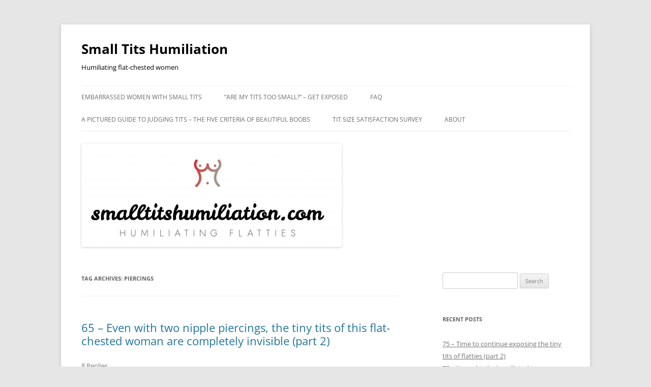

--- FILE ---
content_type: text/html; charset=UTF-8
request_url: https://smalltitshumiliation.com/tag/piercings/
body_size: 13036
content:
<!DOCTYPE html>
<!--[if IE 7]>
<html class="ie ie7" lang="en-US">
<![endif]-->
<!--[if IE 8]>
<html class="ie ie8" lang="en-US">
<![endif]-->
<!--[if !(IE 7) & !(IE 8)]><!-->
<html lang="en-US">
<!--<![endif]-->
<head>
<meta charset="UTF-8" />
<meta name="viewport" content="width=device-width, initial-scale=1.0" />
<title>piercings | Small Tits Humiliation</title>
<link rel="profile" href="https://gmpg.org/xfn/11" />
<link rel="pingback" href="https://smalltitshumiliation.com/xmlrpc.php">
<!--[if lt IE 9]>
<script src="https://smalltitshumiliation.com/wp-content/themes/twentytwelve/js/html5.js?ver=3.7.0" type="text/javascript"></script>
<![endif]-->
<meta name='robots' content='max-image-preview:large' />
<link rel='dns-prefetch' href='//stats.wp.com' />
<link rel='preconnect' href='//c0.wp.com' />
<link rel='preconnect' href='//i0.wp.com' />
<link rel="alternate" type="application/rss+xml" title="Small Tits Humiliation &raquo; Feed" href="https://smalltitshumiliation.com/feed/" />
<link rel="alternate" type="application/rss+xml" title="Small Tits Humiliation &raquo; Comments Feed" href="https://smalltitshumiliation.com/comments/feed/" />
<link rel="alternate" type="application/rss+xml" title="Small Tits Humiliation &raquo; piercings Tag Feed" href="https://smalltitshumiliation.com/tag/piercings/feed/" />
<style id='wp-img-auto-sizes-contain-inline-css' type='text/css'>
img:is([sizes=auto i],[sizes^="auto," i]){contain-intrinsic-size:3000px 1500px}
/*# sourceURL=wp-img-auto-sizes-contain-inline-css */
</style>
<style id='wp-emoji-styles-inline-css' type='text/css'>

	img.wp-smiley, img.emoji {
		display: inline !important;
		border: none !important;
		box-shadow: none !important;
		height: 1em !important;
		width: 1em !important;
		margin: 0 0.07em !important;
		vertical-align: -0.1em !important;
		background: none !important;
		padding: 0 !important;
	}
/*# sourceURL=wp-emoji-styles-inline-css */
</style>
<style id='wp-block-library-inline-css' type='text/css'>
:root{--wp-block-synced-color:#7a00df;--wp-block-synced-color--rgb:122,0,223;--wp-bound-block-color:var(--wp-block-synced-color);--wp-editor-canvas-background:#ddd;--wp-admin-theme-color:#007cba;--wp-admin-theme-color--rgb:0,124,186;--wp-admin-theme-color-darker-10:#006ba1;--wp-admin-theme-color-darker-10--rgb:0,107,160.5;--wp-admin-theme-color-darker-20:#005a87;--wp-admin-theme-color-darker-20--rgb:0,90,135;--wp-admin-border-width-focus:2px}@media (min-resolution:192dpi){:root{--wp-admin-border-width-focus:1.5px}}.wp-element-button{cursor:pointer}:root .has-very-light-gray-background-color{background-color:#eee}:root .has-very-dark-gray-background-color{background-color:#313131}:root .has-very-light-gray-color{color:#eee}:root .has-very-dark-gray-color{color:#313131}:root .has-vivid-green-cyan-to-vivid-cyan-blue-gradient-background{background:linear-gradient(135deg,#00d084,#0693e3)}:root .has-purple-crush-gradient-background{background:linear-gradient(135deg,#34e2e4,#4721fb 50%,#ab1dfe)}:root .has-hazy-dawn-gradient-background{background:linear-gradient(135deg,#faaca8,#dad0ec)}:root .has-subdued-olive-gradient-background{background:linear-gradient(135deg,#fafae1,#67a671)}:root .has-atomic-cream-gradient-background{background:linear-gradient(135deg,#fdd79a,#004a59)}:root .has-nightshade-gradient-background{background:linear-gradient(135deg,#330968,#31cdcf)}:root .has-midnight-gradient-background{background:linear-gradient(135deg,#020381,#2874fc)}:root{--wp--preset--font-size--normal:16px;--wp--preset--font-size--huge:42px}.has-regular-font-size{font-size:1em}.has-larger-font-size{font-size:2.625em}.has-normal-font-size{font-size:var(--wp--preset--font-size--normal)}.has-huge-font-size{font-size:var(--wp--preset--font-size--huge)}.has-text-align-center{text-align:center}.has-text-align-left{text-align:left}.has-text-align-right{text-align:right}.has-fit-text{white-space:nowrap!important}#end-resizable-editor-section{display:none}.aligncenter{clear:both}.items-justified-left{justify-content:flex-start}.items-justified-center{justify-content:center}.items-justified-right{justify-content:flex-end}.items-justified-space-between{justify-content:space-between}.screen-reader-text{border:0;clip-path:inset(50%);height:1px;margin:-1px;overflow:hidden;padding:0;position:absolute;width:1px;word-wrap:normal!important}.screen-reader-text:focus{background-color:#ddd;clip-path:none;color:#444;display:block;font-size:1em;height:auto;left:5px;line-height:normal;padding:15px 23px 14px;text-decoration:none;top:5px;width:auto;z-index:100000}html :where(.has-border-color){border-style:solid}html :where([style*=border-top-color]){border-top-style:solid}html :where([style*=border-right-color]){border-right-style:solid}html :where([style*=border-bottom-color]){border-bottom-style:solid}html :where([style*=border-left-color]){border-left-style:solid}html :where([style*=border-width]){border-style:solid}html :where([style*=border-top-width]){border-top-style:solid}html :where([style*=border-right-width]){border-right-style:solid}html :where([style*=border-bottom-width]){border-bottom-style:solid}html :where([style*=border-left-width]){border-left-style:solid}html :where(img[class*=wp-image-]){height:auto;max-width:100%}:where(figure){margin:0 0 1em}html :where(.is-position-sticky){--wp-admin--admin-bar--position-offset:var(--wp-admin--admin-bar--height,0px)}@media screen and (max-width:600px){html :where(.is-position-sticky){--wp-admin--admin-bar--position-offset:0px}}

/*# sourceURL=wp-block-library-inline-css */
</style><style id='wp-block-heading-inline-css' type='text/css'>
h1:where(.wp-block-heading).has-background,h2:where(.wp-block-heading).has-background,h3:where(.wp-block-heading).has-background,h4:where(.wp-block-heading).has-background,h5:where(.wp-block-heading).has-background,h6:where(.wp-block-heading).has-background{padding:1.25em 2.375em}h1.has-text-align-left[style*=writing-mode]:where([style*=vertical-lr]),h1.has-text-align-right[style*=writing-mode]:where([style*=vertical-rl]),h2.has-text-align-left[style*=writing-mode]:where([style*=vertical-lr]),h2.has-text-align-right[style*=writing-mode]:where([style*=vertical-rl]),h3.has-text-align-left[style*=writing-mode]:where([style*=vertical-lr]),h3.has-text-align-right[style*=writing-mode]:where([style*=vertical-rl]),h4.has-text-align-left[style*=writing-mode]:where([style*=vertical-lr]),h4.has-text-align-right[style*=writing-mode]:where([style*=vertical-rl]),h5.has-text-align-left[style*=writing-mode]:where([style*=vertical-lr]),h5.has-text-align-right[style*=writing-mode]:where([style*=vertical-rl]),h6.has-text-align-left[style*=writing-mode]:where([style*=vertical-lr]),h6.has-text-align-right[style*=writing-mode]:where([style*=vertical-rl]){rotate:180deg}
/*# sourceURL=https://c0.wp.com/c/6.9/wp-includes/blocks/heading/style.min.css */
</style>
<style id='wp-block-image-inline-css' type='text/css'>
.wp-block-image>a,.wp-block-image>figure>a{display:inline-block}.wp-block-image img{box-sizing:border-box;height:auto;max-width:100%;vertical-align:bottom}@media not (prefers-reduced-motion){.wp-block-image img.hide{visibility:hidden}.wp-block-image img.show{animation:show-content-image .4s}}.wp-block-image[style*=border-radius] img,.wp-block-image[style*=border-radius]>a{border-radius:inherit}.wp-block-image.has-custom-border img{box-sizing:border-box}.wp-block-image.aligncenter{text-align:center}.wp-block-image.alignfull>a,.wp-block-image.alignwide>a{width:100%}.wp-block-image.alignfull img,.wp-block-image.alignwide img{height:auto;width:100%}.wp-block-image .aligncenter,.wp-block-image .alignleft,.wp-block-image .alignright,.wp-block-image.aligncenter,.wp-block-image.alignleft,.wp-block-image.alignright{display:table}.wp-block-image .aligncenter>figcaption,.wp-block-image .alignleft>figcaption,.wp-block-image .alignright>figcaption,.wp-block-image.aligncenter>figcaption,.wp-block-image.alignleft>figcaption,.wp-block-image.alignright>figcaption{caption-side:bottom;display:table-caption}.wp-block-image .alignleft{float:left;margin:.5em 1em .5em 0}.wp-block-image .alignright{float:right;margin:.5em 0 .5em 1em}.wp-block-image .aligncenter{margin-left:auto;margin-right:auto}.wp-block-image :where(figcaption){margin-bottom:1em;margin-top:.5em}.wp-block-image.is-style-circle-mask img{border-radius:9999px}@supports ((-webkit-mask-image:none) or (mask-image:none)) or (-webkit-mask-image:none){.wp-block-image.is-style-circle-mask img{border-radius:0;-webkit-mask-image:url('data:image/svg+xml;utf8,<svg viewBox="0 0 100 100" xmlns="http://www.w3.org/2000/svg"><circle cx="50" cy="50" r="50"/></svg>');mask-image:url('data:image/svg+xml;utf8,<svg viewBox="0 0 100 100" xmlns="http://www.w3.org/2000/svg"><circle cx="50" cy="50" r="50"/></svg>');mask-mode:alpha;-webkit-mask-position:center;mask-position:center;-webkit-mask-repeat:no-repeat;mask-repeat:no-repeat;-webkit-mask-size:contain;mask-size:contain}}:root :where(.wp-block-image.is-style-rounded img,.wp-block-image .is-style-rounded img){border-radius:9999px}.wp-block-image figure{margin:0}.wp-lightbox-container{display:flex;flex-direction:column;position:relative}.wp-lightbox-container img{cursor:zoom-in}.wp-lightbox-container img:hover+button{opacity:1}.wp-lightbox-container button{align-items:center;backdrop-filter:blur(16px) saturate(180%);background-color:#5a5a5a40;border:none;border-radius:4px;cursor:zoom-in;display:flex;height:20px;justify-content:center;opacity:0;padding:0;position:absolute;right:16px;text-align:center;top:16px;width:20px;z-index:100}@media not (prefers-reduced-motion){.wp-lightbox-container button{transition:opacity .2s ease}}.wp-lightbox-container button:focus-visible{outline:3px auto #5a5a5a40;outline:3px auto -webkit-focus-ring-color;outline-offset:3px}.wp-lightbox-container button:hover{cursor:pointer;opacity:1}.wp-lightbox-container button:focus{opacity:1}.wp-lightbox-container button:focus,.wp-lightbox-container button:hover,.wp-lightbox-container button:not(:hover):not(:active):not(.has-background){background-color:#5a5a5a40;border:none}.wp-lightbox-overlay{box-sizing:border-box;cursor:zoom-out;height:100vh;left:0;overflow:hidden;position:fixed;top:0;visibility:hidden;width:100%;z-index:100000}.wp-lightbox-overlay .close-button{align-items:center;cursor:pointer;display:flex;justify-content:center;min-height:40px;min-width:40px;padding:0;position:absolute;right:calc(env(safe-area-inset-right) + 16px);top:calc(env(safe-area-inset-top) + 16px);z-index:5000000}.wp-lightbox-overlay .close-button:focus,.wp-lightbox-overlay .close-button:hover,.wp-lightbox-overlay .close-button:not(:hover):not(:active):not(.has-background){background:none;border:none}.wp-lightbox-overlay .lightbox-image-container{height:var(--wp--lightbox-container-height);left:50%;overflow:hidden;position:absolute;top:50%;transform:translate(-50%,-50%);transform-origin:top left;width:var(--wp--lightbox-container-width);z-index:9999999999}.wp-lightbox-overlay .wp-block-image{align-items:center;box-sizing:border-box;display:flex;height:100%;justify-content:center;margin:0;position:relative;transform-origin:0 0;width:100%;z-index:3000000}.wp-lightbox-overlay .wp-block-image img{height:var(--wp--lightbox-image-height);min-height:var(--wp--lightbox-image-height);min-width:var(--wp--lightbox-image-width);width:var(--wp--lightbox-image-width)}.wp-lightbox-overlay .wp-block-image figcaption{display:none}.wp-lightbox-overlay button{background:none;border:none}.wp-lightbox-overlay .scrim{background-color:#fff;height:100%;opacity:.9;position:absolute;width:100%;z-index:2000000}.wp-lightbox-overlay.active{visibility:visible}@media not (prefers-reduced-motion){.wp-lightbox-overlay.active{animation:turn-on-visibility .25s both}.wp-lightbox-overlay.active img{animation:turn-on-visibility .35s both}.wp-lightbox-overlay.show-closing-animation:not(.active){animation:turn-off-visibility .35s both}.wp-lightbox-overlay.show-closing-animation:not(.active) img{animation:turn-off-visibility .25s both}.wp-lightbox-overlay.zoom.active{animation:none;opacity:1;visibility:visible}.wp-lightbox-overlay.zoom.active .lightbox-image-container{animation:lightbox-zoom-in .4s}.wp-lightbox-overlay.zoom.active .lightbox-image-container img{animation:none}.wp-lightbox-overlay.zoom.active .scrim{animation:turn-on-visibility .4s forwards}.wp-lightbox-overlay.zoom.show-closing-animation:not(.active){animation:none}.wp-lightbox-overlay.zoom.show-closing-animation:not(.active) .lightbox-image-container{animation:lightbox-zoom-out .4s}.wp-lightbox-overlay.zoom.show-closing-animation:not(.active) .lightbox-image-container img{animation:none}.wp-lightbox-overlay.zoom.show-closing-animation:not(.active) .scrim{animation:turn-off-visibility .4s forwards}}@keyframes show-content-image{0%{visibility:hidden}99%{visibility:hidden}to{visibility:visible}}@keyframes turn-on-visibility{0%{opacity:0}to{opacity:1}}@keyframes turn-off-visibility{0%{opacity:1;visibility:visible}99%{opacity:0;visibility:visible}to{opacity:0;visibility:hidden}}@keyframes lightbox-zoom-in{0%{transform:translate(calc((-100vw + var(--wp--lightbox-scrollbar-width))/2 + var(--wp--lightbox-initial-left-position)),calc(-50vh + var(--wp--lightbox-initial-top-position))) scale(var(--wp--lightbox-scale))}to{transform:translate(-50%,-50%) scale(1)}}@keyframes lightbox-zoom-out{0%{transform:translate(-50%,-50%) scale(1);visibility:visible}99%{visibility:visible}to{transform:translate(calc((-100vw + var(--wp--lightbox-scrollbar-width))/2 + var(--wp--lightbox-initial-left-position)),calc(-50vh + var(--wp--lightbox-initial-top-position))) scale(var(--wp--lightbox-scale));visibility:hidden}}
/*# sourceURL=https://c0.wp.com/c/6.9/wp-includes/blocks/image/style.min.css */
</style>
<style id='wp-block-image-theme-inline-css' type='text/css'>
:root :where(.wp-block-image figcaption){color:#555;font-size:13px;text-align:center}.is-dark-theme :root :where(.wp-block-image figcaption){color:#ffffffa6}.wp-block-image{margin:0 0 1em}
/*# sourceURL=https://c0.wp.com/c/6.9/wp-includes/blocks/image/theme.min.css */
</style>
<style id='wp-block-embed-inline-css' type='text/css'>
.wp-block-embed.alignleft,.wp-block-embed.alignright,.wp-block[data-align=left]>[data-type="core/embed"],.wp-block[data-align=right]>[data-type="core/embed"]{max-width:360px;width:100%}.wp-block-embed.alignleft .wp-block-embed__wrapper,.wp-block-embed.alignright .wp-block-embed__wrapper,.wp-block[data-align=left]>[data-type="core/embed"] .wp-block-embed__wrapper,.wp-block[data-align=right]>[data-type="core/embed"] .wp-block-embed__wrapper{min-width:280px}.wp-block-cover .wp-block-embed{min-height:240px;min-width:320px}.wp-block-embed{overflow-wrap:break-word}.wp-block-embed :where(figcaption){margin-bottom:1em;margin-top:.5em}.wp-block-embed iframe{max-width:100%}.wp-block-embed__wrapper{position:relative}.wp-embed-responsive .wp-has-aspect-ratio .wp-block-embed__wrapper:before{content:"";display:block;padding-top:50%}.wp-embed-responsive .wp-has-aspect-ratio iframe{bottom:0;height:100%;left:0;position:absolute;right:0;top:0;width:100%}.wp-embed-responsive .wp-embed-aspect-21-9 .wp-block-embed__wrapper:before{padding-top:42.85%}.wp-embed-responsive .wp-embed-aspect-18-9 .wp-block-embed__wrapper:before{padding-top:50%}.wp-embed-responsive .wp-embed-aspect-16-9 .wp-block-embed__wrapper:before{padding-top:56.25%}.wp-embed-responsive .wp-embed-aspect-4-3 .wp-block-embed__wrapper:before{padding-top:75%}.wp-embed-responsive .wp-embed-aspect-1-1 .wp-block-embed__wrapper:before{padding-top:100%}.wp-embed-responsive .wp-embed-aspect-9-16 .wp-block-embed__wrapper:before{padding-top:177.77%}.wp-embed-responsive .wp-embed-aspect-1-2 .wp-block-embed__wrapper:before{padding-top:200%}
/*# sourceURL=https://c0.wp.com/c/6.9/wp-includes/blocks/embed/style.min.css */
</style>
<style id='wp-block-embed-theme-inline-css' type='text/css'>
.wp-block-embed :where(figcaption){color:#555;font-size:13px;text-align:center}.is-dark-theme .wp-block-embed :where(figcaption){color:#ffffffa6}.wp-block-embed{margin:0 0 1em}
/*# sourceURL=https://c0.wp.com/c/6.9/wp-includes/blocks/embed/theme.min.css */
</style>
<style id='wp-block-paragraph-inline-css' type='text/css'>
.is-small-text{font-size:.875em}.is-regular-text{font-size:1em}.is-large-text{font-size:2.25em}.is-larger-text{font-size:3em}.has-drop-cap:not(:focus):first-letter{float:left;font-size:8.4em;font-style:normal;font-weight:100;line-height:.68;margin:.05em .1em 0 0;text-transform:uppercase}body.rtl .has-drop-cap:not(:focus):first-letter{float:none;margin-left:.1em}p.has-drop-cap.has-background{overflow:hidden}:root :where(p.has-background){padding:1.25em 2.375em}:where(p.has-text-color:not(.has-link-color)) a{color:inherit}p.has-text-align-left[style*="writing-mode:vertical-lr"],p.has-text-align-right[style*="writing-mode:vertical-rl"]{rotate:180deg}
/*# sourceURL=https://c0.wp.com/c/6.9/wp-includes/blocks/paragraph/style.min.css */
</style>
<style id='global-styles-inline-css' type='text/css'>
:root{--wp--preset--aspect-ratio--square: 1;--wp--preset--aspect-ratio--4-3: 4/3;--wp--preset--aspect-ratio--3-4: 3/4;--wp--preset--aspect-ratio--3-2: 3/2;--wp--preset--aspect-ratio--2-3: 2/3;--wp--preset--aspect-ratio--16-9: 16/9;--wp--preset--aspect-ratio--9-16: 9/16;--wp--preset--color--black: #000000;--wp--preset--color--cyan-bluish-gray: #abb8c3;--wp--preset--color--white: #fff;--wp--preset--color--pale-pink: #f78da7;--wp--preset--color--vivid-red: #cf2e2e;--wp--preset--color--luminous-vivid-orange: #ff6900;--wp--preset--color--luminous-vivid-amber: #fcb900;--wp--preset--color--light-green-cyan: #7bdcb5;--wp--preset--color--vivid-green-cyan: #00d084;--wp--preset--color--pale-cyan-blue: #8ed1fc;--wp--preset--color--vivid-cyan-blue: #0693e3;--wp--preset--color--vivid-purple: #9b51e0;--wp--preset--color--blue: #21759b;--wp--preset--color--dark-gray: #444;--wp--preset--color--medium-gray: #9f9f9f;--wp--preset--color--light-gray: #e6e6e6;--wp--preset--gradient--vivid-cyan-blue-to-vivid-purple: linear-gradient(135deg,rgb(6,147,227) 0%,rgb(155,81,224) 100%);--wp--preset--gradient--light-green-cyan-to-vivid-green-cyan: linear-gradient(135deg,rgb(122,220,180) 0%,rgb(0,208,130) 100%);--wp--preset--gradient--luminous-vivid-amber-to-luminous-vivid-orange: linear-gradient(135deg,rgb(252,185,0) 0%,rgb(255,105,0) 100%);--wp--preset--gradient--luminous-vivid-orange-to-vivid-red: linear-gradient(135deg,rgb(255,105,0) 0%,rgb(207,46,46) 100%);--wp--preset--gradient--very-light-gray-to-cyan-bluish-gray: linear-gradient(135deg,rgb(238,238,238) 0%,rgb(169,184,195) 100%);--wp--preset--gradient--cool-to-warm-spectrum: linear-gradient(135deg,rgb(74,234,220) 0%,rgb(151,120,209) 20%,rgb(207,42,186) 40%,rgb(238,44,130) 60%,rgb(251,105,98) 80%,rgb(254,248,76) 100%);--wp--preset--gradient--blush-light-purple: linear-gradient(135deg,rgb(255,206,236) 0%,rgb(152,150,240) 100%);--wp--preset--gradient--blush-bordeaux: linear-gradient(135deg,rgb(254,205,165) 0%,rgb(254,45,45) 50%,rgb(107,0,62) 100%);--wp--preset--gradient--luminous-dusk: linear-gradient(135deg,rgb(255,203,112) 0%,rgb(199,81,192) 50%,rgb(65,88,208) 100%);--wp--preset--gradient--pale-ocean: linear-gradient(135deg,rgb(255,245,203) 0%,rgb(182,227,212) 50%,rgb(51,167,181) 100%);--wp--preset--gradient--electric-grass: linear-gradient(135deg,rgb(202,248,128) 0%,rgb(113,206,126) 100%);--wp--preset--gradient--midnight: linear-gradient(135deg,rgb(2,3,129) 0%,rgb(40,116,252) 100%);--wp--preset--font-size--small: 13px;--wp--preset--font-size--medium: 20px;--wp--preset--font-size--large: 36px;--wp--preset--font-size--x-large: 42px;--wp--preset--spacing--20: 0.44rem;--wp--preset--spacing--30: 0.67rem;--wp--preset--spacing--40: 1rem;--wp--preset--spacing--50: 1.5rem;--wp--preset--spacing--60: 2.25rem;--wp--preset--spacing--70: 3.38rem;--wp--preset--spacing--80: 5.06rem;--wp--preset--shadow--natural: 6px 6px 9px rgba(0, 0, 0, 0.2);--wp--preset--shadow--deep: 12px 12px 50px rgba(0, 0, 0, 0.4);--wp--preset--shadow--sharp: 6px 6px 0px rgba(0, 0, 0, 0.2);--wp--preset--shadow--outlined: 6px 6px 0px -3px rgb(255, 255, 255), 6px 6px rgb(0, 0, 0);--wp--preset--shadow--crisp: 6px 6px 0px rgb(0, 0, 0);}:where(.is-layout-flex){gap: 0.5em;}:where(.is-layout-grid){gap: 0.5em;}body .is-layout-flex{display: flex;}.is-layout-flex{flex-wrap: wrap;align-items: center;}.is-layout-flex > :is(*, div){margin: 0;}body .is-layout-grid{display: grid;}.is-layout-grid > :is(*, div){margin: 0;}:where(.wp-block-columns.is-layout-flex){gap: 2em;}:where(.wp-block-columns.is-layout-grid){gap: 2em;}:where(.wp-block-post-template.is-layout-flex){gap: 1.25em;}:where(.wp-block-post-template.is-layout-grid){gap: 1.25em;}.has-black-color{color: var(--wp--preset--color--black) !important;}.has-cyan-bluish-gray-color{color: var(--wp--preset--color--cyan-bluish-gray) !important;}.has-white-color{color: var(--wp--preset--color--white) !important;}.has-pale-pink-color{color: var(--wp--preset--color--pale-pink) !important;}.has-vivid-red-color{color: var(--wp--preset--color--vivid-red) !important;}.has-luminous-vivid-orange-color{color: var(--wp--preset--color--luminous-vivid-orange) !important;}.has-luminous-vivid-amber-color{color: var(--wp--preset--color--luminous-vivid-amber) !important;}.has-light-green-cyan-color{color: var(--wp--preset--color--light-green-cyan) !important;}.has-vivid-green-cyan-color{color: var(--wp--preset--color--vivid-green-cyan) !important;}.has-pale-cyan-blue-color{color: var(--wp--preset--color--pale-cyan-blue) !important;}.has-vivid-cyan-blue-color{color: var(--wp--preset--color--vivid-cyan-blue) !important;}.has-vivid-purple-color{color: var(--wp--preset--color--vivid-purple) !important;}.has-black-background-color{background-color: var(--wp--preset--color--black) !important;}.has-cyan-bluish-gray-background-color{background-color: var(--wp--preset--color--cyan-bluish-gray) !important;}.has-white-background-color{background-color: var(--wp--preset--color--white) !important;}.has-pale-pink-background-color{background-color: var(--wp--preset--color--pale-pink) !important;}.has-vivid-red-background-color{background-color: var(--wp--preset--color--vivid-red) !important;}.has-luminous-vivid-orange-background-color{background-color: var(--wp--preset--color--luminous-vivid-orange) !important;}.has-luminous-vivid-amber-background-color{background-color: var(--wp--preset--color--luminous-vivid-amber) !important;}.has-light-green-cyan-background-color{background-color: var(--wp--preset--color--light-green-cyan) !important;}.has-vivid-green-cyan-background-color{background-color: var(--wp--preset--color--vivid-green-cyan) !important;}.has-pale-cyan-blue-background-color{background-color: var(--wp--preset--color--pale-cyan-blue) !important;}.has-vivid-cyan-blue-background-color{background-color: var(--wp--preset--color--vivid-cyan-blue) !important;}.has-vivid-purple-background-color{background-color: var(--wp--preset--color--vivid-purple) !important;}.has-black-border-color{border-color: var(--wp--preset--color--black) !important;}.has-cyan-bluish-gray-border-color{border-color: var(--wp--preset--color--cyan-bluish-gray) !important;}.has-white-border-color{border-color: var(--wp--preset--color--white) !important;}.has-pale-pink-border-color{border-color: var(--wp--preset--color--pale-pink) !important;}.has-vivid-red-border-color{border-color: var(--wp--preset--color--vivid-red) !important;}.has-luminous-vivid-orange-border-color{border-color: var(--wp--preset--color--luminous-vivid-orange) !important;}.has-luminous-vivid-amber-border-color{border-color: var(--wp--preset--color--luminous-vivid-amber) !important;}.has-light-green-cyan-border-color{border-color: var(--wp--preset--color--light-green-cyan) !important;}.has-vivid-green-cyan-border-color{border-color: var(--wp--preset--color--vivid-green-cyan) !important;}.has-pale-cyan-blue-border-color{border-color: var(--wp--preset--color--pale-cyan-blue) !important;}.has-vivid-cyan-blue-border-color{border-color: var(--wp--preset--color--vivid-cyan-blue) !important;}.has-vivid-purple-border-color{border-color: var(--wp--preset--color--vivid-purple) !important;}.has-vivid-cyan-blue-to-vivid-purple-gradient-background{background: var(--wp--preset--gradient--vivid-cyan-blue-to-vivid-purple) !important;}.has-light-green-cyan-to-vivid-green-cyan-gradient-background{background: var(--wp--preset--gradient--light-green-cyan-to-vivid-green-cyan) !important;}.has-luminous-vivid-amber-to-luminous-vivid-orange-gradient-background{background: var(--wp--preset--gradient--luminous-vivid-amber-to-luminous-vivid-orange) !important;}.has-luminous-vivid-orange-to-vivid-red-gradient-background{background: var(--wp--preset--gradient--luminous-vivid-orange-to-vivid-red) !important;}.has-very-light-gray-to-cyan-bluish-gray-gradient-background{background: var(--wp--preset--gradient--very-light-gray-to-cyan-bluish-gray) !important;}.has-cool-to-warm-spectrum-gradient-background{background: var(--wp--preset--gradient--cool-to-warm-spectrum) !important;}.has-blush-light-purple-gradient-background{background: var(--wp--preset--gradient--blush-light-purple) !important;}.has-blush-bordeaux-gradient-background{background: var(--wp--preset--gradient--blush-bordeaux) !important;}.has-luminous-dusk-gradient-background{background: var(--wp--preset--gradient--luminous-dusk) !important;}.has-pale-ocean-gradient-background{background: var(--wp--preset--gradient--pale-ocean) !important;}.has-electric-grass-gradient-background{background: var(--wp--preset--gradient--electric-grass) !important;}.has-midnight-gradient-background{background: var(--wp--preset--gradient--midnight) !important;}.has-small-font-size{font-size: var(--wp--preset--font-size--small) !important;}.has-medium-font-size{font-size: var(--wp--preset--font-size--medium) !important;}.has-large-font-size{font-size: var(--wp--preset--font-size--large) !important;}.has-x-large-font-size{font-size: var(--wp--preset--font-size--x-large) !important;}
/*# sourceURL=global-styles-inline-css */
</style>

<style id='classic-theme-styles-inline-css' type='text/css'>
/*! This file is auto-generated */
.wp-block-button__link{color:#fff;background-color:#32373c;border-radius:9999px;box-shadow:none;text-decoration:none;padding:calc(.667em + 2px) calc(1.333em + 2px);font-size:1.125em}.wp-block-file__button{background:#32373c;color:#fff;text-decoration:none}
/*# sourceURL=/wp-includes/css/classic-themes.min.css */
</style>
<link rel='stylesheet' id='twentytwelve-fonts-css' href='https://smalltitshumiliation.com/wp-content/themes/twentytwelve/fonts/font-open-sans.css?ver=20230328' type='text/css' media='all' />
<link rel='stylesheet' id='twentytwelve-style-css' href='https://smalltitshumiliation.com/wp-content/themes/twentytwelve/style.css?ver=20250715' type='text/css' media='all' />
<link rel='stylesheet' id='twentytwelve-block-style-css' href='https://smalltitshumiliation.com/wp-content/themes/twentytwelve/css/blocks.css?ver=20240812' type='text/css' media='all' />
<script type="text/javascript" src="https://c0.wp.com/c/6.9/wp-includes/js/jquery/jquery.min.js" id="jquery-core-js"></script>
<script type="text/javascript" src="https://c0.wp.com/c/6.9/wp-includes/js/jquery/jquery-migrate.min.js" id="jquery-migrate-js"></script>
<script type="text/javascript" src="https://smalltitshumiliation.com/wp-content/themes/twentytwelve/js/navigation.js?ver=20250303" id="twentytwelve-navigation-js" defer="defer" data-wp-strategy="defer"></script>
<link rel="https://api.w.org/" href="https://smalltitshumiliation.com/wp-json/" /><link rel="alternate" title="JSON" type="application/json" href="https://smalltitshumiliation.com/wp-json/wp/v2/tags/223" /><link rel="EditURI" type="application/rsd+xml" title="RSD" href="https://smalltitshumiliation.com/xmlrpc.php?rsd" />
<meta name="generator" content="WordPress 6.9" />
	<style>img#wpstats{display:none}</style>
		<style type="text/css">.recentcomments a{display:inline !important;padding:0 !important;margin:0 !important;}</style>	<style type="text/css" id="twentytwelve-header-css">
			.site-header h1 a,
		.site-header h2 {
			color: #000000;
		}
		</style>
	<link rel="icon" href="https://i0.wp.com/smalltitshumiliation.com/wp-content/uploads/2021/08/cropped-default.png?fit=32%2C32&#038;ssl=1" sizes="32x32" />
<link rel="icon" href="https://i0.wp.com/smalltitshumiliation.com/wp-content/uploads/2021/08/cropped-default.png?fit=192%2C192&#038;ssl=1" sizes="192x192" />
<link rel="apple-touch-icon" href="https://i0.wp.com/smalltitshumiliation.com/wp-content/uploads/2021/08/cropped-default.png?fit=180%2C180&#038;ssl=1" />
<meta name="msapplication-TileImage" content="https://i0.wp.com/smalltitshumiliation.com/wp-content/uploads/2021/08/cropped-default.png?fit=270%2C270&#038;ssl=1" />
</head>

<body class="archive tag tag-piercings tag-223 wp-embed-responsive wp-theme-twentytwelve custom-font-enabled single-author">
<div id="page" class="hfeed site">
	<a class="screen-reader-text skip-link" href="#content">Skip to content</a>
	<header id="masthead" class="site-header">
		<hgroup>
					<h1 class="site-title"><a href="https://smalltitshumiliation.com/" rel="home" >Small Tits Humiliation</a></h1>
			<h2 class="site-description">Humiliating flat-chested women</h2>
		</hgroup>

		<nav id="site-navigation" class="main-navigation">
			<button class="menu-toggle">Menu</button>
			<div class="menu-navigation-container"><ul id="menu-navigation" class="nav-menu"><li id="menu-item-874" class="menu-item menu-item-type-custom menu-item-object-custom menu-item-home menu-item-874"><a href="https://smalltitshumiliation.com/">Embarrassed Women with Small Tits</a></li>
<li id="menu-item-47" class="menu-item menu-item-type-post_type menu-item-object-page menu-item-47"><a href="https://smalltitshumiliation.com/submit/">“Are my tits too small?” – Get exposed</a></li>
<li id="menu-item-45" class="menu-item menu-item-type-post_type menu-item-object-page menu-item-45"><a href="https://smalltitshumiliation.com/faq/">FAQ</a></li>
<li id="menu-item-51" class="menu-item menu-item-type-post_type menu-item-object-page menu-item-51"><a href="https://smalltitshumiliation.com/guide-to-judging-tits-5-criteria-of-beautiful-boobs/">A pictured guide to judging tits – the five criteria of beautiful boobs</a></li>
<li id="menu-item-753" class="menu-item menu-item-type-post_type menu-item-object-page menu-item-753"><a href="https://smalltitshumiliation.com/tit-size-satisfaction-survey/">Tit Size Satisfaction Survey</a></li>
<li id="menu-item-46" class="menu-item menu-item-type-post_type menu-item-object-page menu-item-46"><a href="https://smalltitshumiliation.com/about/">About</a></li>
</ul></div>		</nav><!-- #site-navigation -->

				<a href="https://smalltitshumiliation.com/"  rel="home"><img src="https://smalltitshumiliation.com/wp-content/uploads/2021/08/cropped-cropped-default.png" width="512" height="203" alt="Small Tits Humiliation" class="header-image" srcset="https://i0.wp.com/smalltitshumiliation.com/wp-content/uploads/2021/08/cropped-cropped-default.png?w=512&amp;ssl=1 512w, https://i0.wp.com/smalltitshumiliation.com/wp-content/uploads/2021/08/cropped-cropped-default.png?resize=300%2C119&amp;ssl=1 300w" sizes="(max-width: 512px) 100vw, 512px" decoding="async" fetchpriority="high" /></a>
			</header><!-- #masthead -->

	<div id="main" class="wrapper">

	<section id="primary" class="site-content">
		<div id="content" role="main">

					<header class="archive-header">
				<h1 class="archive-title">
				Tag Archives: <span>piercings</span>				</h1>

						</header><!-- .archive-header -->

			
	<article id="post-1273" class="post-1273 post type-post status-publish format-standard hentry category-amateur category-ashamed category-pierced-nipples category-pussy category-tiny-tits category-unshaved-pussy category-writing tag-degraded tag-embarrassed tag-exposed tag-flat-chest tag-humiliated tag-no-tits tag-piercing tag-piercings tag-small-tits tag-small-tits-humiliation">
				<header class="entry-header">
			
						<h1 class="entry-title">
				<a href="https://smalltitshumiliation.com/65-even-with-two-nipple-piercings-the-tiny-tits-of-this-flat-chested-woman-are-completely-invisible-part-2/" rel="bookmark">65 &#8211; Even with two nipple piercings, the tiny tits of this flat-chested woman are completely invisible (part 2)</a>
			</h1>
										<div class="comments-link">
					<a href="https://smalltitshumiliation.com/65-even-with-two-nipple-piercings-the-tiny-tits-of-this-flat-chested-woman-are-completely-invisible-part-2/#comments">8 Replies</a>				</div><!-- .comments-link -->
					</header><!-- .entry-header -->

				<div class="entry-content">
			
<figure class="wp-block-image size-large"><img data-recalc-dims="1" decoding="async" width="625" height="469" src="https://i0.wp.com/smalltitshumiliation.com/wp-content/uploads/2022/09/Flatty-65-tiny-pierced-tits-1.jpg?resize=625%2C469&#038;ssl=1" alt="Flat-chested woman with humiliating writing on her tits and two nipple piercings" class="wp-image-1274" srcset="https://i0.wp.com/smalltitshumiliation.com/wp-content/uploads/2022/09/Flatty-65-tiny-pierced-tits-1-scaled.jpg?resize=1024%2C768&amp;ssl=1 1024w, https://i0.wp.com/smalltitshumiliation.com/wp-content/uploads/2022/09/Flatty-65-tiny-pierced-tits-1-scaled.jpg?resize=300%2C225&amp;ssl=1 300w, https://i0.wp.com/smalltitshumiliation.com/wp-content/uploads/2022/09/Flatty-65-tiny-pierced-tits-1-scaled.jpg?resize=768%2C576&amp;ssl=1 768w, https://i0.wp.com/smalltitshumiliation.com/wp-content/uploads/2022/09/Flatty-65-tiny-pierced-tits-1-scaled.jpg?resize=1536%2C1152&amp;ssl=1 1536w, https://i0.wp.com/smalltitshumiliation.com/wp-content/uploads/2022/09/Flatty-65-tiny-pierced-tits-1-scaled.jpg?resize=2048%2C1536&amp;ssl=1 2048w, https://i0.wp.com/smalltitshumiliation.com/wp-content/uploads/2022/09/Flatty-65-tiny-pierced-tits-1-scaled.jpg?resize=624%2C468&amp;ssl=1 624w, https://i0.wp.com/smalltitshumiliation.com/wp-content/uploads/2022/09/Flatty-65-tiny-pierced-tits-1-scaled.jpg?w=1250&amp;ssl=1 1250w, https://i0.wp.com/smalltitshumiliation.com/wp-content/uploads/2022/09/Flatty-65-tiny-pierced-tits-1-scaled.jpg?w=1875&amp;ssl=1 1875w" sizes="(max-width: 625px) 100vw, 625px" /><figcaption>No, cunt, the piercings don&#8217;t make your non-existent tits any more attractive <br></figcaption></figure>



<p>The whole internet already laughed at<a href="https://smalltitshumiliation.com/65-this-20-year-old-says-she-is-a-dumb-whore-with-no-tits/"> how ridiculous this dumb whore with no tits looks in underwear</a>. </p>



<p>Now, it&#8217;s time to <strong>laugh at how ridiculous she looks naked.</strong></p>



<p>Before reading about her psychological suffering due to her chest&#8217;s inadequacies, <strong>let&#8217;s quickly assess how ugly she really is.</strong></p>



<figure class="wp-block-embed is-type-wp-embed is-provider-small-tits-humiliation wp-block-embed-small-tits-humiliation"><div class="wp-block-embed__wrapper">
<blockquote class="wp-embedded-content" data-secret="xqzwXVCWFS"><a href="https://smalltitshumiliation.com/guide-to-judging-tits-5-criteria-of-beautiful-boobs/">A pictured guide to judging tits &#8211; the five criteria of beautiful boobs</a></blockquote><iframe class="wp-embedded-content" sandbox="allow-scripts" security="restricted" style="position: absolute; clip: rect(1px, 1px, 1px, 1px);" title="&#8220;A pictured guide to judging tits &#8211; the five criteria of beautiful boobs&#8221; &#8212; Small Tits Humiliation" src="https://smalltitshumiliation.com/guide-to-judging-tits-5-criteria-of-beautiful-boobs/embed/#?secret=TiPOQRczeC#?secret=xqzwXVCWFS" data-secret="xqzwXVCWFS" width="600" height="338" frameborder="0" marginwidth="0" marginheight="0" scrolling="no"></iframe>
</div><figcaption>Did you ever wonder if your tits are attractive or ugly? This guide sums up all  the official criteria for rating tits</figcaption></figure>



<p><strong>Her tits biggest shortcoming is clearly their size: they are almost non-existent. </strong></p>



<p><strong>They are not symmetrical</strong>: the left one on the picture is more saggy than the other one and pointing outwards. </p>



<p>Given their overall size, <strong>the areola also seem disproportionately big</strong> and <strong>the left one is covered in pimples.</strong></p>



<p>Without piercings and humiliating writing, <strong>her &#8220;tits&#8221; would be invisible</strong>. But even with both, <strong>her upper body is nothing more than a shrine shame, embarrassment and inadequacy.</strong></p>



<h2 class="wp-block-heading">&#8220;All of my friends have bigger tits than I do&#8221;</h2>



<figure class="wp-block-image size-large"><img data-recalc-dims="1" loading="lazy" decoding="async" width="625" height="950" src="https://i0.wp.com/smalltitshumiliation.com/wp-content/uploads/2022/09/Flatty-65-tiny-pierced-tits-6.jpg?resize=625%2C950&#038;ssl=1" alt="Flat-chested woman covering her naked tits with her hands out of embarrassment and shame" class="wp-image-1275" srcset="https://i0.wp.com/smalltitshumiliation.com/wp-content/uploads/2022/09/Flatty-65-tiny-pierced-tits-6-scaled.jpg?resize=674%2C1024&amp;ssl=1 674w, https://i0.wp.com/smalltitshumiliation.com/wp-content/uploads/2022/09/Flatty-65-tiny-pierced-tits-6-scaled.jpg?resize=197%2C300&amp;ssl=1 197w, https://i0.wp.com/smalltitshumiliation.com/wp-content/uploads/2022/09/Flatty-65-tiny-pierced-tits-6-scaled.jpg?resize=768%2C1167&amp;ssl=1 768w, https://i0.wp.com/smalltitshumiliation.com/wp-content/uploads/2022/09/Flatty-65-tiny-pierced-tits-6-scaled.jpg?resize=1011%2C1536&amp;ssl=1 1011w, https://i0.wp.com/smalltitshumiliation.com/wp-content/uploads/2022/09/Flatty-65-tiny-pierced-tits-6-scaled.jpg?resize=1348%2C2048&amp;ssl=1 1348w, https://i0.wp.com/smalltitshumiliation.com/wp-content/uploads/2022/09/Flatty-65-tiny-pierced-tits-6-scaled.jpg?resize=624%2C948&amp;ssl=1 624w, https://i0.wp.com/smalltitshumiliation.com/wp-content/uploads/2022/09/Flatty-65-tiny-pierced-tits-6-scaled.jpg?w=1685&amp;ssl=1 1685w, https://i0.wp.com/smalltitshumiliation.com/wp-content/uploads/2022/09/Flatty-65-tiny-pierced-tits-6-scaled.jpg?w=1250&amp;ssl=1 1250w" sizes="auto, (max-width: 625px) 100vw, 625px" /><figcaption>If you hadn&#8217;t seen the picture above, you couldn&#8217;t possibly tell whether there are any tits underneath her hands</figcaption></figure>



<p>Let&#8217;s hear how she herself views her own inadequacies.</p>



<p><strong><em>When did you first realize that your &#8220;tits&#8221; are smaller than they should be?</em></strong></p>



<p>&#8220;I first realized my tits are too small when I realized I don’t relate to the pain described by my friends when they are running or using stairs. <strong>All of my friends have bigger tits than I do</strong>, and sometimes they make fun of me for it. They all talk about things that I can&#8217;t really understand because big tits aren&#8217;t something I have.&#8221;</p>



<p><strong><em>What was your most humiliating experience related to your small tits?</em></strong></p>



<p>&#8220;My most humiliating moment was when I tried to give a guy a tit job and his dick was bigger than the mosquito bites that are my nonexistent &#8216;boobs&#8217;.&#8221;</p>



<p><strong><em>Tell us a bit more about your sex  life and how getting exposed makes you feel.</em></strong></p>



<p>&#8220;I have a high sex drive and usually masturbate at least once a day, but I&#8217;ve been busy and pent up lately. <strong>Being exposed is incredibly embarrassing but makes me so wet</strong>, I&#8217;ve really been wanting more encouragement and motivation to get a boob job and <a href="https://smalltitshumiliation.com/65-this-20-year-old-says-she-is-a-dumb-whore-with-no-tits/">having gotten exposed and laughed at pushed me to want to save for one even more</a>. </p>



<p><strong>I won&#8217;t be successful if i don&#8217;t get real tits</strong>, and even then, people will still laugh at me because they are fake, which I deserve for being a natural born flatty. It hurts but it feels right to be humiliated and put in my place. Thank you so much for your use of me so far Sir.&#8221; </p>



<h2 class="wp-block-heading">What is the most unattractive feature of her ugly, flat body?</h2>



<p>Let her know how ugly and inferior she is in the comments. <strong>Let&#8217;s make sure she realizes that even with fake tits, everyone will still realize how worthless she is.</strong></p>



<figure class="wp-block-embed is-type-wp-embed is-provider-small-tits-humiliation wp-block-embed-small-tits-humiliation"><div class="wp-block-embed__wrapper">
<blockquote class="wp-embedded-content" data-secret="cO3JFmn8xI"><a href="https://smalltitshumiliation.com/submit/">&#8220;Are my tits too small?&#8221; &#8211; Get exposed</a></blockquote><iframe loading="lazy" class="wp-embedded-content" sandbox="allow-scripts" security="restricted" style="position: absolute; clip: rect(1px, 1px, 1px, 1px);" title="&#8220;&#8220;Are my tits too small?&#8221; &#8211; Get exposed&#8221; &#8212; Small Tits Humiliation" src="https://smalltitshumiliation.com/submit/embed/#?secret=UgqfnCgrvC#?secret=cO3JFmn8xI" data-secret="cO3JFmn8xI" width="600" height="338" frameborder="0" marginwidth="0" marginheight="0" scrolling="no"></iframe>
</div><figcaption>Do you want to find out if your tits are as small and ugly as hers? Then it&#8217;s time to submit pictures and get exposed</figcaption></figure>
					</div><!-- .entry-content -->
		
		<footer class="entry-meta">
			This entry was posted in <a href="https://smalltitshumiliation.com/category/amateur/" rel="category tag">Amateur</a>, <a href="https://smalltitshumiliation.com/category/ashamed/" rel="category tag">Ashamed</a>, <a href="https://smalltitshumiliation.com/category/pierced-nipples/" rel="category tag">Pierced nipples</a>, <a href="https://smalltitshumiliation.com/category/pussy/" rel="category tag">Pussy</a>, <a href="https://smalltitshumiliation.com/category/tiny-tits/" rel="category tag">tiny tits</a>, <a href="https://smalltitshumiliation.com/category/unshaved-pussy/" rel="category tag">Unshaved pussy</a>, <a href="https://smalltitshumiliation.com/category/writing/" rel="category tag">Writing</a> and tagged <a href="https://smalltitshumiliation.com/tag/degraded/" rel="tag">degraded</a>, <a href="https://smalltitshumiliation.com/tag/embarrassed/" rel="tag">embarrassed</a>, <a href="https://smalltitshumiliation.com/tag/exposed/" rel="tag">exposed</a>, <a href="https://smalltitshumiliation.com/tag/flat-chest/" rel="tag">flat chest</a>, <a href="https://smalltitshumiliation.com/tag/humiliated/" rel="tag">humiliated</a>, <a href="https://smalltitshumiliation.com/tag/no-tits/" rel="tag">no tits</a>, <a href="https://smalltitshumiliation.com/tag/piercing/" rel="tag">piercing</a>, <a href="https://smalltitshumiliation.com/tag/piercings/" rel="tag">piercings</a>, <a href="https://smalltitshumiliation.com/tag/small-tits/" rel="tag">small tits</a>, <a href="https://smalltitshumiliation.com/tag/small-tits-humiliation/" rel="tag">small tits humiliation</a> on <a href="https://smalltitshumiliation.com/65-even-with-two-nipple-piercings-the-tiny-tits-of-this-flat-chested-woman-are-completely-invisible-part-2/" title="7:24 pm" rel="bookmark"><time class="entry-date" datetime="2022-09-14T19:24:40+00:00">September 14, 2022</time></a><span class="by-author"> by <span class="author vcard"><a class="url fn n" href="https://smalltitshumiliation.com/author/admin/" title="View all posts by Humili8er" rel="author">Humili8er</a></span></span>.								</footer><!-- .entry-meta -->
	</article><!-- #post -->

		
		</div><!-- #content -->
	</section><!-- #primary -->


			<div id="secondary" class="widget-area" role="complementary">
			<aside id="search-2" class="widget widget_search"><form role="search" method="get" id="searchform" class="searchform" action="https://smalltitshumiliation.com/">
				<div>
					<label class="screen-reader-text" for="s">Search for:</label>
					<input type="text" value="" name="s" id="s" />
					<input type="submit" id="searchsubmit" value="Search" />
				</div>
			</form></aside>
		<aside id="recent-posts-2" class="widget widget_recent_entries">
		<h3 class="widget-title">Recent Posts</h3>
		<ul>
											<li>
					<a href="https://smalltitshumiliation.com/75-time-to-continue-exposing-the-tiny-tits-of-flatties-part-2/">75 &#8211; Time to continue exposing the tiny tits of flatties (part 2)</a>
									</li>
											<li>
					<a href="https://smalltitshumiliation.com/75-i-need-to-be-humiliated-to-masturbate/">75 &#8211; &#8220;I need to be humiliated to masturbate&#8221;</a>
									</li>
											<li>
					<a href="https://smalltitshumiliation.com/this-flatty-is-begging-to-get-exposed-again-can-you-guess-which-one-it-is/">This flatty is begging to get exposed again &#8211; can you guess which one it is?</a>
									</li>
											<li>
					<a href="https://smalltitshumiliation.com/74-until-her-threesome-this-flatty-thought-that-everyone-has-ugly-asymmetrical-boobs-part-2/">74 &#8211; Until her threesome, this flatty thought that everyone has ugly, asymmetrical boobs (part 2)</a>
									</li>
											<li>
					<a href="https://smalltitshumiliation.com/74-this-21-year-olds-crush-found-out-that-she-is-stuffing-her-bras-with-socks/">74 &#8211; This 21 year-old&#8217;s crush found out that she is stuffing her bras with socks</a>
									</li>
					</ul>

		</aside><aside id="recent-comments-2" class="widget widget_recent_comments"><h3 class="widget-title">Recent Comments</h3><ul id="recentcomments"><li class="recentcomments"><span class="comment-author-link">Reviewer A</span> on <a href="https://smalltitshumiliation.com/57-you-know-youre-ugly-when-your-stomach-is-bigger-than-your-tits/#comment-14156">57 &#8211; You know you&#8217;re ugly when your stomach is bigger than your tits (part 2)</a></li><li class="recentcomments"><span class="comment-author-link">Madam Missy</span> on <a href="https://smalltitshumiliation.com/57-you-know-youre-ugly-when-your-stomach-is-bigger-than-your-tits/#comment-13668">57 &#8211; You know you&#8217;re ugly when your stomach is bigger than your tits (part 2)</a></li><li class="recentcomments"><span class="comment-author-link">Slave Cow (57)</span> on <a href="https://smalltitshumiliation.com/57-you-know-youre-ugly-when-your-stomach-is-bigger-than-your-tits/#comment-13420">57 &#8211; You know you&#8217;re ugly when your stomach is bigger than your tits (part 2)</a></li><li class="recentcomments"><span class="comment-author-link">123456789</span> on <a href="https://smalltitshumiliation.com/75-time-to-continue-exposing-the-tiny-tits-of-flatties-part-2/#comment-13414">75 &#8211; Time to continue exposing the tiny tits of flatties (part 2)</a></li><li class="recentcomments"><span class="comment-author-link">123456789</span> on <a href="https://smalltitshumiliation.com/57-you-know-youre-ugly-when-your-stomach-is-bigger-than-your-tits/#comment-13407">57 &#8211; You know you&#8217;re ugly when your stomach is bigger than your tits (part 2)</a></li></ul></aside>		</div><!-- #secondary -->
		</div><!-- #main .wrapper -->
	<footer id="colophon" role="contentinfo">
		<div class="site-info">
									<a href="https://wordpress.org/" class="imprint" title="Semantic Personal Publishing Platform">
				Proudly powered by WordPress			</a>
		</div><!-- .site-info -->
	</footer><!-- #colophon -->
</div><!-- #page -->

<script type="speculationrules">
{"prefetch":[{"source":"document","where":{"and":[{"href_matches":"/*"},{"not":{"href_matches":["/wp-*.php","/wp-admin/*","/wp-content/uploads/*","/wp-content/*","/wp-content/plugins/*","/wp-content/themes/twentytwelve/*","/*\\?(.+)"]}},{"not":{"selector_matches":"a[rel~=\"nofollow\"]"}},{"not":{"selector_matches":".no-prefetch, .no-prefetch a"}}]},"eagerness":"conservative"}]}
</script>
<script type="text/javascript" id="ce4wp_form_submit-js-extra">
/* <![CDATA[ */
var ce4wp_form_submit_data = {"siteUrl":"https://smalltitshumiliation.com","url":"https://smalltitshumiliation.com/wp-admin/admin-ajax.php","nonce":"1966b8616d","listNonce":"dbd57d8063","activatedNonce":"fde06fe049"};
//# sourceURL=ce4wp_form_submit-js-extra
/* ]]> */
</script>
<script type="text/javascript" src="https://smalltitshumiliation.com/wp-content/plugins/creative-mail-by-constant-contact/assets/js/block/submit.js?ver=1736161177" id="ce4wp_form_submit-js"></script>
<script type="text/javascript" id="jetpack-stats-js-before">
/* <![CDATA[ */
_stq = window._stq || [];
_stq.push([ "view", {"v":"ext","blog":"195472401","post":"0","tz":"0","srv":"smalltitshumiliation.com","arch_tag":"piercings","arch_results":"1","j":"1:15.4"} ]);
_stq.push([ "clickTrackerInit", "195472401", "0" ]);
//# sourceURL=jetpack-stats-js-before
/* ]]> */
</script>
<script type="text/javascript" src="https://stats.wp.com/e-202604.js" id="jetpack-stats-js" defer="defer" data-wp-strategy="defer"></script>
<script type="text/javascript" src="https://c0.wp.com/c/6.9/wp-includes/js/wp-embed.min.js" id="wp-embed-js" defer="defer" data-wp-strategy="defer"></script>
<script id="wp-emoji-settings" type="application/json">
{"baseUrl":"https://s.w.org/images/core/emoji/17.0.2/72x72/","ext":".png","svgUrl":"https://s.w.org/images/core/emoji/17.0.2/svg/","svgExt":".svg","source":{"concatemoji":"https://smalltitshumiliation.com/wp-includes/js/wp-emoji-release.min.js?ver=6.9"}}
</script>
<script type="module">
/* <![CDATA[ */
/*! This file is auto-generated */
const a=JSON.parse(document.getElementById("wp-emoji-settings").textContent),o=(window._wpemojiSettings=a,"wpEmojiSettingsSupports"),s=["flag","emoji"];function i(e){try{var t={supportTests:e,timestamp:(new Date).valueOf()};sessionStorage.setItem(o,JSON.stringify(t))}catch(e){}}function c(e,t,n){e.clearRect(0,0,e.canvas.width,e.canvas.height),e.fillText(t,0,0);t=new Uint32Array(e.getImageData(0,0,e.canvas.width,e.canvas.height).data);e.clearRect(0,0,e.canvas.width,e.canvas.height),e.fillText(n,0,0);const a=new Uint32Array(e.getImageData(0,0,e.canvas.width,e.canvas.height).data);return t.every((e,t)=>e===a[t])}function p(e,t){e.clearRect(0,0,e.canvas.width,e.canvas.height),e.fillText(t,0,0);var n=e.getImageData(16,16,1,1);for(let e=0;e<n.data.length;e++)if(0!==n.data[e])return!1;return!0}function u(e,t,n,a){switch(t){case"flag":return n(e,"\ud83c\udff3\ufe0f\u200d\u26a7\ufe0f","\ud83c\udff3\ufe0f\u200b\u26a7\ufe0f")?!1:!n(e,"\ud83c\udde8\ud83c\uddf6","\ud83c\udde8\u200b\ud83c\uddf6")&&!n(e,"\ud83c\udff4\udb40\udc67\udb40\udc62\udb40\udc65\udb40\udc6e\udb40\udc67\udb40\udc7f","\ud83c\udff4\u200b\udb40\udc67\u200b\udb40\udc62\u200b\udb40\udc65\u200b\udb40\udc6e\u200b\udb40\udc67\u200b\udb40\udc7f");case"emoji":return!a(e,"\ud83e\u1fac8")}return!1}function f(e,t,n,a){let r;const o=(r="undefined"!=typeof WorkerGlobalScope&&self instanceof WorkerGlobalScope?new OffscreenCanvas(300,150):document.createElement("canvas")).getContext("2d",{willReadFrequently:!0}),s=(o.textBaseline="top",o.font="600 32px Arial",{});return e.forEach(e=>{s[e]=t(o,e,n,a)}),s}function r(e){var t=document.createElement("script");t.src=e,t.defer=!0,document.head.appendChild(t)}a.supports={everything:!0,everythingExceptFlag:!0},new Promise(t=>{let n=function(){try{var e=JSON.parse(sessionStorage.getItem(o));if("object"==typeof e&&"number"==typeof e.timestamp&&(new Date).valueOf()<e.timestamp+604800&&"object"==typeof e.supportTests)return e.supportTests}catch(e){}return null}();if(!n){if("undefined"!=typeof Worker&&"undefined"!=typeof OffscreenCanvas&&"undefined"!=typeof URL&&URL.createObjectURL&&"undefined"!=typeof Blob)try{var e="postMessage("+f.toString()+"("+[JSON.stringify(s),u.toString(),c.toString(),p.toString()].join(",")+"));",a=new Blob([e],{type:"text/javascript"});const r=new Worker(URL.createObjectURL(a),{name:"wpTestEmojiSupports"});return void(r.onmessage=e=>{i(n=e.data),r.terminate(),t(n)})}catch(e){}i(n=f(s,u,c,p))}t(n)}).then(e=>{for(const n in e)a.supports[n]=e[n],a.supports.everything=a.supports.everything&&a.supports[n],"flag"!==n&&(a.supports.everythingExceptFlag=a.supports.everythingExceptFlag&&a.supports[n]);var t;a.supports.everythingExceptFlag=a.supports.everythingExceptFlag&&!a.supports.flag,a.supports.everything||((t=a.source||{}).concatemoji?r(t.concatemoji):t.wpemoji&&t.twemoji&&(r(t.twemoji),r(t.wpemoji)))});
//# sourceURL=https://smalltitshumiliation.com/wp-includes/js/wp-emoji-loader.min.js
/* ]]> */
</script>
<script defer src="https://static.cloudflareinsights.com/beacon.min.js/vcd15cbe7772f49c399c6a5babf22c1241717689176015" integrity="sha512-ZpsOmlRQV6y907TI0dKBHq9Md29nnaEIPlkf84rnaERnq6zvWvPUqr2ft8M1aS28oN72PdrCzSjY4U6VaAw1EQ==" data-cf-beacon='{"version":"2024.11.0","token":"3d0af4f71a024a42a41841fe555eb04a","r":1,"server_timing":{"name":{"cfCacheStatus":true,"cfEdge":true,"cfExtPri":true,"cfL4":true,"cfOrigin":true,"cfSpeedBrain":true},"location_startswith":null}}' crossorigin="anonymous"></script>
</body>
</html>
